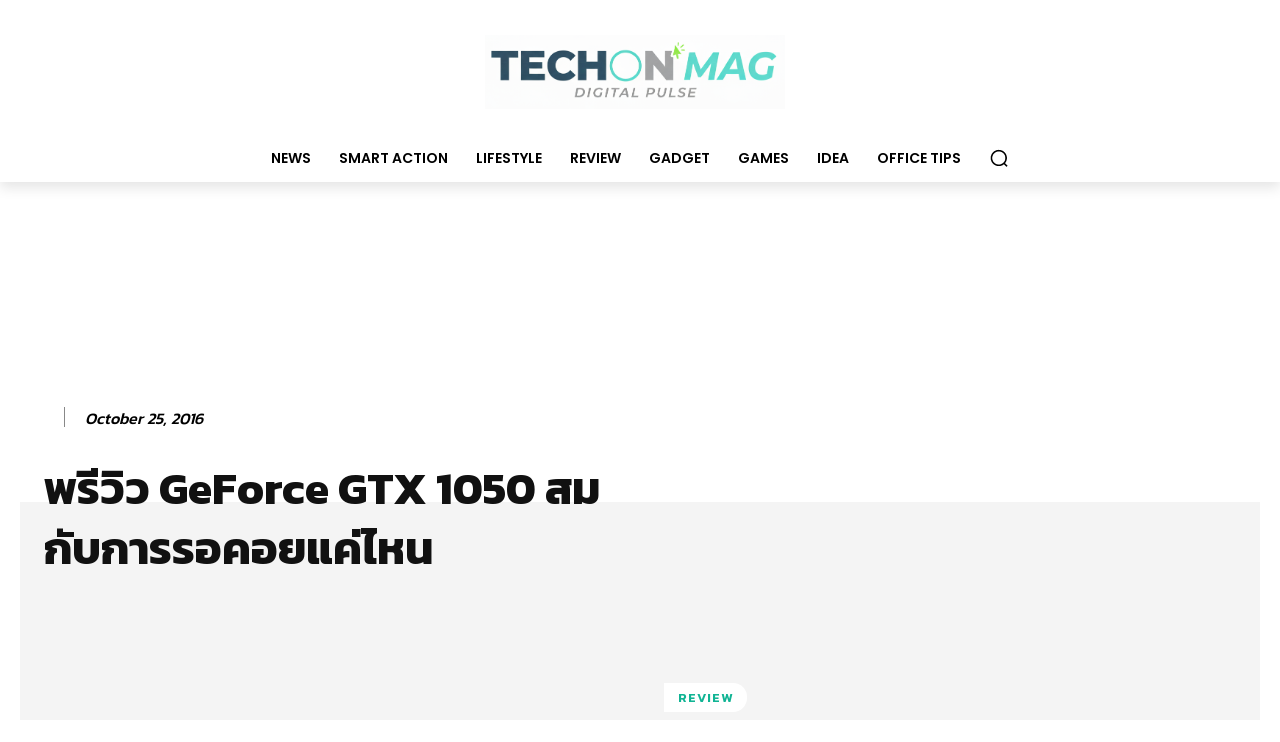

--- FILE ---
content_type: text/html; charset=utf-8
request_url: https://www.google.com/recaptcha/api2/anchor?ar=1&k=6LcUBBMTAAAAAKe8UFFC93mtKrifK2MTNlaLcpcn&co=aHR0cHM6Ly90ZWNob25tYWcuY29tOjQ0Mw..&hl=en&v=PoyoqOPhxBO7pBk68S4YbpHZ&size=normal&anchor-ms=20000&execute-ms=30000&cb=17yobzyeoyx8
body_size: 49547
content:
<!DOCTYPE HTML><html dir="ltr" lang="en"><head><meta http-equiv="Content-Type" content="text/html; charset=UTF-8">
<meta http-equiv="X-UA-Compatible" content="IE=edge">
<title>reCAPTCHA</title>
<style type="text/css">
/* cyrillic-ext */
@font-face {
  font-family: 'Roboto';
  font-style: normal;
  font-weight: 400;
  font-stretch: 100%;
  src: url(//fonts.gstatic.com/s/roboto/v48/KFO7CnqEu92Fr1ME7kSn66aGLdTylUAMa3GUBHMdazTgWw.woff2) format('woff2');
  unicode-range: U+0460-052F, U+1C80-1C8A, U+20B4, U+2DE0-2DFF, U+A640-A69F, U+FE2E-FE2F;
}
/* cyrillic */
@font-face {
  font-family: 'Roboto';
  font-style: normal;
  font-weight: 400;
  font-stretch: 100%;
  src: url(//fonts.gstatic.com/s/roboto/v48/KFO7CnqEu92Fr1ME7kSn66aGLdTylUAMa3iUBHMdazTgWw.woff2) format('woff2');
  unicode-range: U+0301, U+0400-045F, U+0490-0491, U+04B0-04B1, U+2116;
}
/* greek-ext */
@font-face {
  font-family: 'Roboto';
  font-style: normal;
  font-weight: 400;
  font-stretch: 100%;
  src: url(//fonts.gstatic.com/s/roboto/v48/KFO7CnqEu92Fr1ME7kSn66aGLdTylUAMa3CUBHMdazTgWw.woff2) format('woff2');
  unicode-range: U+1F00-1FFF;
}
/* greek */
@font-face {
  font-family: 'Roboto';
  font-style: normal;
  font-weight: 400;
  font-stretch: 100%;
  src: url(//fonts.gstatic.com/s/roboto/v48/KFO7CnqEu92Fr1ME7kSn66aGLdTylUAMa3-UBHMdazTgWw.woff2) format('woff2');
  unicode-range: U+0370-0377, U+037A-037F, U+0384-038A, U+038C, U+038E-03A1, U+03A3-03FF;
}
/* math */
@font-face {
  font-family: 'Roboto';
  font-style: normal;
  font-weight: 400;
  font-stretch: 100%;
  src: url(//fonts.gstatic.com/s/roboto/v48/KFO7CnqEu92Fr1ME7kSn66aGLdTylUAMawCUBHMdazTgWw.woff2) format('woff2');
  unicode-range: U+0302-0303, U+0305, U+0307-0308, U+0310, U+0312, U+0315, U+031A, U+0326-0327, U+032C, U+032F-0330, U+0332-0333, U+0338, U+033A, U+0346, U+034D, U+0391-03A1, U+03A3-03A9, U+03B1-03C9, U+03D1, U+03D5-03D6, U+03F0-03F1, U+03F4-03F5, U+2016-2017, U+2034-2038, U+203C, U+2040, U+2043, U+2047, U+2050, U+2057, U+205F, U+2070-2071, U+2074-208E, U+2090-209C, U+20D0-20DC, U+20E1, U+20E5-20EF, U+2100-2112, U+2114-2115, U+2117-2121, U+2123-214F, U+2190, U+2192, U+2194-21AE, U+21B0-21E5, U+21F1-21F2, U+21F4-2211, U+2213-2214, U+2216-22FF, U+2308-230B, U+2310, U+2319, U+231C-2321, U+2336-237A, U+237C, U+2395, U+239B-23B7, U+23D0, U+23DC-23E1, U+2474-2475, U+25AF, U+25B3, U+25B7, U+25BD, U+25C1, U+25CA, U+25CC, U+25FB, U+266D-266F, U+27C0-27FF, U+2900-2AFF, U+2B0E-2B11, U+2B30-2B4C, U+2BFE, U+3030, U+FF5B, U+FF5D, U+1D400-1D7FF, U+1EE00-1EEFF;
}
/* symbols */
@font-face {
  font-family: 'Roboto';
  font-style: normal;
  font-weight: 400;
  font-stretch: 100%;
  src: url(//fonts.gstatic.com/s/roboto/v48/KFO7CnqEu92Fr1ME7kSn66aGLdTylUAMaxKUBHMdazTgWw.woff2) format('woff2');
  unicode-range: U+0001-000C, U+000E-001F, U+007F-009F, U+20DD-20E0, U+20E2-20E4, U+2150-218F, U+2190, U+2192, U+2194-2199, U+21AF, U+21E6-21F0, U+21F3, U+2218-2219, U+2299, U+22C4-22C6, U+2300-243F, U+2440-244A, U+2460-24FF, U+25A0-27BF, U+2800-28FF, U+2921-2922, U+2981, U+29BF, U+29EB, U+2B00-2BFF, U+4DC0-4DFF, U+FFF9-FFFB, U+10140-1018E, U+10190-1019C, U+101A0, U+101D0-101FD, U+102E0-102FB, U+10E60-10E7E, U+1D2C0-1D2D3, U+1D2E0-1D37F, U+1F000-1F0FF, U+1F100-1F1AD, U+1F1E6-1F1FF, U+1F30D-1F30F, U+1F315, U+1F31C, U+1F31E, U+1F320-1F32C, U+1F336, U+1F378, U+1F37D, U+1F382, U+1F393-1F39F, U+1F3A7-1F3A8, U+1F3AC-1F3AF, U+1F3C2, U+1F3C4-1F3C6, U+1F3CA-1F3CE, U+1F3D4-1F3E0, U+1F3ED, U+1F3F1-1F3F3, U+1F3F5-1F3F7, U+1F408, U+1F415, U+1F41F, U+1F426, U+1F43F, U+1F441-1F442, U+1F444, U+1F446-1F449, U+1F44C-1F44E, U+1F453, U+1F46A, U+1F47D, U+1F4A3, U+1F4B0, U+1F4B3, U+1F4B9, U+1F4BB, U+1F4BF, U+1F4C8-1F4CB, U+1F4D6, U+1F4DA, U+1F4DF, U+1F4E3-1F4E6, U+1F4EA-1F4ED, U+1F4F7, U+1F4F9-1F4FB, U+1F4FD-1F4FE, U+1F503, U+1F507-1F50B, U+1F50D, U+1F512-1F513, U+1F53E-1F54A, U+1F54F-1F5FA, U+1F610, U+1F650-1F67F, U+1F687, U+1F68D, U+1F691, U+1F694, U+1F698, U+1F6AD, U+1F6B2, U+1F6B9-1F6BA, U+1F6BC, U+1F6C6-1F6CF, U+1F6D3-1F6D7, U+1F6E0-1F6EA, U+1F6F0-1F6F3, U+1F6F7-1F6FC, U+1F700-1F7FF, U+1F800-1F80B, U+1F810-1F847, U+1F850-1F859, U+1F860-1F887, U+1F890-1F8AD, U+1F8B0-1F8BB, U+1F8C0-1F8C1, U+1F900-1F90B, U+1F93B, U+1F946, U+1F984, U+1F996, U+1F9E9, U+1FA00-1FA6F, U+1FA70-1FA7C, U+1FA80-1FA89, U+1FA8F-1FAC6, U+1FACE-1FADC, U+1FADF-1FAE9, U+1FAF0-1FAF8, U+1FB00-1FBFF;
}
/* vietnamese */
@font-face {
  font-family: 'Roboto';
  font-style: normal;
  font-weight: 400;
  font-stretch: 100%;
  src: url(//fonts.gstatic.com/s/roboto/v48/KFO7CnqEu92Fr1ME7kSn66aGLdTylUAMa3OUBHMdazTgWw.woff2) format('woff2');
  unicode-range: U+0102-0103, U+0110-0111, U+0128-0129, U+0168-0169, U+01A0-01A1, U+01AF-01B0, U+0300-0301, U+0303-0304, U+0308-0309, U+0323, U+0329, U+1EA0-1EF9, U+20AB;
}
/* latin-ext */
@font-face {
  font-family: 'Roboto';
  font-style: normal;
  font-weight: 400;
  font-stretch: 100%;
  src: url(//fonts.gstatic.com/s/roboto/v48/KFO7CnqEu92Fr1ME7kSn66aGLdTylUAMa3KUBHMdazTgWw.woff2) format('woff2');
  unicode-range: U+0100-02BA, U+02BD-02C5, U+02C7-02CC, U+02CE-02D7, U+02DD-02FF, U+0304, U+0308, U+0329, U+1D00-1DBF, U+1E00-1E9F, U+1EF2-1EFF, U+2020, U+20A0-20AB, U+20AD-20C0, U+2113, U+2C60-2C7F, U+A720-A7FF;
}
/* latin */
@font-face {
  font-family: 'Roboto';
  font-style: normal;
  font-weight: 400;
  font-stretch: 100%;
  src: url(//fonts.gstatic.com/s/roboto/v48/KFO7CnqEu92Fr1ME7kSn66aGLdTylUAMa3yUBHMdazQ.woff2) format('woff2');
  unicode-range: U+0000-00FF, U+0131, U+0152-0153, U+02BB-02BC, U+02C6, U+02DA, U+02DC, U+0304, U+0308, U+0329, U+2000-206F, U+20AC, U+2122, U+2191, U+2193, U+2212, U+2215, U+FEFF, U+FFFD;
}
/* cyrillic-ext */
@font-face {
  font-family: 'Roboto';
  font-style: normal;
  font-weight: 500;
  font-stretch: 100%;
  src: url(//fonts.gstatic.com/s/roboto/v48/KFO7CnqEu92Fr1ME7kSn66aGLdTylUAMa3GUBHMdazTgWw.woff2) format('woff2');
  unicode-range: U+0460-052F, U+1C80-1C8A, U+20B4, U+2DE0-2DFF, U+A640-A69F, U+FE2E-FE2F;
}
/* cyrillic */
@font-face {
  font-family: 'Roboto';
  font-style: normal;
  font-weight: 500;
  font-stretch: 100%;
  src: url(//fonts.gstatic.com/s/roboto/v48/KFO7CnqEu92Fr1ME7kSn66aGLdTylUAMa3iUBHMdazTgWw.woff2) format('woff2');
  unicode-range: U+0301, U+0400-045F, U+0490-0491, U+04B0-04B1, U+2116;
}
/* greek-ext */
@font-face {
  font-family: 'Roboto';
  font-style: normal;
  font-weight: 500;
  font-stretch: 100%;
  src: url(//fonts.gstatic.com/s/roboto/v48/KFO7CnqEu92Fr1ME7kSn66aGLdTylUAMa3CUBHMdazTgWw.woff2) format('woff2');
  unicode-range: U+1F00-1FFF;
}
/* greek */
@font-face {
  font-family: 'Roboto';
  font-style: normal;
  font-weight: 500;
  font-stretch: 100%;
  src: url(//fonts.gstatic.com/s/roboto/v48/KFO7CnqEu92Fr1ME7kSn66aGLdTylUAMa3-UBHMdazTgWw.woff2) format('woff2');
  unicode-range: U+0370-0377, U+037A-037F, U+0384-038A, U+038C, U+038E-03A1, U+03A3-03FF;
}
/* math */
@font-face {
  font-family: 'Roboto';
  font-style: normal;
  font-weight: 500;
  font-stretch: 100%;
  src: url(//fonts.gstatic.com/s/roboto/v48/KFO7CnqEu92Fr1ME7kSn66aGLdTylUAMawCUBHMdazTgWw.woff2) format('woff2');
  unicode-range: U+0302-0303, U+0305, U+0307-0308, U+0310, U+0312, U+0315, U+031A, U+0326-0327, U+032C, U+032F-0330, U+0332-0333, U+0338, U+033A, U+0346, U+034D, U+0391-03A1, U+03A3-03A9, U+03B1-03C9, U+03D1, U+03D5-03D6, U+03F0-03F1, U+03F4-03F5, U+2016-2017, U+2034-2038, U+203C, U+2040, U+2043, U+2047, U+2050, U+2057, U+205F, U+2070-2071, U+2074-208E, U+2090-209C, U+20D0-20DC, U+20E1, U+20E5-20EF, U+2100-2112, U+2114-2115, U+2117-2121, U+2123-214F, U+2190, U+2192, U+2194-21AE, U+21B0-21E5, U+21F1-21F2, U+21F4-2211, U+2213-2214, U+2216-22FF, U+2308-230B, U+2310, U+2319, U+231C-2321, U+2336-237A, U+237C, U+2395, U+239B-23B7, U+23D0, U+23DC-23E1, U+2474-2475, U+25AF, U+25B3, U+25B7, U+25BD, U+25C1, U+25CA, U+25CC, U+25FB, U+266D-266F, U+27C0-27FF, U+2900-2AFF, U+2B0E-2B11, U+2B30-2B4C, U+2BFE, U+3030, U+FF5B, U+FF5D, U+1D400-1D7FF, U+1EE00-1EEFF;
}
/* symbols */
@font-face {
  font-family: 'Roboto';
  font-style: normal;
  font-weight: 500;
  font-stretch: 100%;
  src: url(//fonts.gstatic.com/s/roboto/v48/KFO7CnqEu92Fr1ME7kSn66aGLdTylUAMaxKUBHMdazTgWw.woff2) format('woff2');
  unicode-range: U+0001-000C, U+000E-001F, U+007F-009F, U+20DD-20E0, U+20E2-20E4, U+2150-218F, U+2190, U+2192, U+2194-2199, U+21AF, U+21E6-21F0, U+21F3, U+2218-2219, U+2299, U+22C4-22C6, U+2300-243F, U+2440-244A, U+2460-24FF, U+25A0-27BF, U+2800-28FF, U+2921-2922, U+2981, U+29BF, U+29EB, U+2B00-2BFF, U+4DC0-4DFF, U+FFF9-FFFB, U+10140-1018E, U+10190-1019C, U+101A0, U+101D0-101FD, U+102E0-102FB, U+10E60-10E7E, U+1D2C0-1D2D3, U+1D2E0-1D37F, U+1F000-1F0FF, U+1F100-1F1AD, U+1F1E6-1F1FF, U+1F30D-1F30F, U+1F315, U+1F31C, U+1F31E, U+1F320-1F32C, U+1F336, U+1F378, U+1F37D, U+1F382, U+1F393-1F39F, U+1F3A7-1F3A8, U+1F3AC-1F3AF, U+1F3C2, U+1F3C4-1F3C6, U+1F3CA-1F3CE, U+1F3D4-1F3E0, U+1F3ED, U+1F3F1-1F3F3, U+1F3F5-1F3F7, U+1F408, U+1F415, U+1F41F, U+1F426, U+1F43F, U+1F441-1F442, U+1F444, U+1F446-1F449, U+1F44C-1F44E, U+1F453, U+1F46A, U+1F47D, U+1F4A3, U+1F4B0, U+1F4B3, U+1F4B9, U+1F4BB, U+1F4BF, U+1F4C8-1F4CB, U+1F4D6, U+1F4DA, U+1F4DF, U+1F4E3-1F4E6, U+1F4EA-1F4ED, U+1F4F7, U+1F4F9-1F4FB, U+1F4FD-1F4FE, U+1F503, U+1F507-1F50B, U+1F50D, U+1F512-1F513, U+1F53E-1F54A, U+1F54F-1F5FA, U+1F610, U+1F650-1F67F, U+1F687, U+1F68D, U+1F691, U+1F694, U+1F698, U+1F6AD, U+1F6B2, U+1F6B9-1F6BA, U+1F6BC, U+1F6C6-1F6CF, U+1F6D3-1F6D7, U+1F6E0-1F6EA, U+1F6F0-1F6F3, U+1F6F7-1F6FC, U+1F700-1F7FF, U+1F800-1F80B, U+1F810-1F847, U+1F850-1F859, U+1F860-1F887, U+1F890-1F8AD, U+1F8B0-1F8BB, U+1F8C0-1F8C1, U+1F900-1F90B, U+1F93B, U+1F946, U+1F984, U+1F996, U+1F9E9, U+1FA00-1FA6F, U+1FA70-1FA7C, U+1FA80-1FA89, U+1FA8F-1FAC6, U+1FACE-1FADC, U+1FADF-1FAE9, U+1FAF0-1FAF8, U+1FB00-1FBFF;
}
/* vietnamese */
@font-face {
  font-family: 'Roboto';
  font-style: normal;
  font-weight: 500;
  font-stretch: 100%;
  src: url(//fonts.gstatic.com/s/roboto/v48/KFO7CnqEu92Fr1ME7kSn66aGLdTylUAMa3OUBHMdazTgWw.woff2) format('woff2');
  unicode-range: U+0102-0103, U+0110-0111, U+0128-0129, U+0168-0169, U+01A0-01A1, U+01AF-01B0, U+0300-0301, U+0303-0304, U+0308-0309, U+0323, U+0329, U+1EA0-1EF9, U+20AB;
}
/* latin-ext */
@font-face {
  font-family: 'Roboto';
  font-style: normal;
  font-weight: 500;
  font-stretch: 100%;
  src: url(//fonts.gstatic.com/s/roboto/v48/KFO7CnqEu92Fr1ME7kSn66aGLdTylUAMa3KUBHMdazTgWw.woff2) format('woff2');
  unicode-range: U+0100-02BA, U+02BD-02C5, U+02C7-02CC, U+02CE-02D7, U+02DD-02FF, U+0304, U+0308, U+0329, U+1D00-1DBF, U+1E00-1E9F, U+1EF2-1EFF, U+2020, U+20A0-20AB, U+20AD-20C0, U+2113, U+2C60-2C7F, U+A720-A7FF;
}
/* latin */
@font-face {
  font-family: 'Roboto';
  font-style: normal;
  font-weight: 500;
  font-stretch: 100%;
  src: url(//fonts.gstatic.com/s/roboto/v48/KFO7CnqEu92Fr1ME7kSn66aGLdTylUAMa3yUBHMdazQ.woff2) format('woff2');
  unicode-range: U+0000-00FF, U+0131, U+0152-0153, U+02BB-02BC, U+02C6, U+02DA, U+02DC, U+0304, U+0308, U+0329, U+2000-206F, U+20AC, U+2122, U+2191, U+2193, U+2212, U+2215, U+FEFF, U+FFFD;
}
/* cyrillic-ext */
@font-face {
  font-family: 'Roboto';
  font-style: normal;
  font-weight: 900;
  font-stretch: 100%;
  src: url(//fonts.gstatic.com/s/roboto/v48/KFO7CnqEu92Fr1ME7kSn66aGLdTylUAMa3GUBHMdazTgWw.woff2) format('woff2');
  unicode-range: U+0460-052F, U+1C80-1C8A, U+20B4, U+2DE0-2DFF, U+A640-A69F, U+FE2E-FE2F;
}
/* cyrillic */
@font-face {
  font-family: 'Roboto';
  font-style: normal;
  font-weight: 900;
  font-stretch: 100%;
  src: url(//fonts.gstatic.com/s/roboto/v48/KFO7CnqEu92Fr1ME7kSn66aGLdTylUAMa3iUBHMdazTgWw.woff2) format('woff2');
  unicode-range: U+0301, U+0400-045F, U+0490-0491, U+04B0-04B1, U+2116;
}
/* greek-ext */
@font-face {
  font-family: 'Roboto';
  font-style: normal;
  font-weight: 900;
  font-stretch: 100%;
  src: url(//fonts.gstatic.com/s/roboto/v48/KFO7CnqEu92Fr1ME7kSn66aGLdTylUAMa3CUBHMdazTgWw.woff2) format('woff2');
  unicode-range: U+1F00-1FFF;
}
/* greek */
@font-face {
  font-family: 'Roboto';
  font-style: normal;
  font-weight: 900;
  font-stretch: 100%;
  src: url(//fonts.gstatic.com/s/roboto/v48/KFO7CnqEu92Fr1ME7kSn66aGLdTylUAMa3-UBHMdazTgWw.woff2) format('woff2');
  unicode-range: U+0370-0377, U+037A-037F, U+0384-038A, U+038C, U+038E-03A1, U+03A3-03FF;
}
/* math */
@font-face {
  font-family: 'Roboto';
  font-style: normal;
  font-weight: 900;
  font-stretch: 100%;
  src: url(//fonts.gstatic.com/s/roboto/v48/KFO7CnqEu92Fr1ME7kSn66aGLdTylUAMawCUBHMdazTgWw.woff2) format('woff2');
  unicode-range: U+0302-0303, U+0305, U+0307-0308, U+0310, U+0312, U+0315, U+031A, U+0326-0327, U+032C, U+032F-0330, U+0332-0333, U+0338, U+033A, U+0346, U+034D, U+0391-03A1, U+03A3-03A9, U+03B1-03C9, U+03D1, U+03D5-03D6, U+03F0-03F1, U+03F4-03F5, U+2016-2017, U+2034-2038, U+203C, U+2040, U+2043, U+2047, U+2050, U+2057, U+205F, U+2070-2071, U+2074-208E, U+2090-209C, U+20D0-20DC, U+20E1, U+20E5-20EF, U+2100-2112, U+2114-2115, U+2117-2121, U+2123-214F, U+2190, U+2192, U+2194-21AE, U+21B0-21E5, U+21F1-21F2, U+21F4-2211, U+2213-2214, U+2216-22FF, U+2308-230B, U+2310, U+2319, U+231C-2321, U+2336-237A, U+237C, U+2395, U+239B-23B7, U+23D0, U+23DC-23E1, U+2474-2475, U+25AF, U+25B3, U+25B7, U+25BD, U+25C1, U+25CA, U+25CC, U+25FB, U+266D-266F, U+27C0-27FF, U+2900-2AFF, U+2B0E-2B11, U+2B30-2B4C, U+2BFE, U+3030, U+FF5B, U+FF5D, U+1D400-1D7FF, U+1EE00-1EEFF;
}
/* symbols */
@font-face {
  font-family: 'Roboto';
  font-style: normal;
  font-weight: 900;
  font-stretch: 100%;
  src: url(//fonts.gstatic.com/s/roboto/v48/KFO7CnqEu92Fr1ME7kSn66aGLdTylUAMaxKUBHMdazTgWw.woff2) format('woff2');
  unicode-range: U+0001-000C, U+000E-001F, U+007F-009F, U+20DD-20E0, U+20E2-20E4, U+2150-218F, U+2190, U+2192, U+2194-2199, U+21AF, U+21E6-21F0, U+21F3, U+2218-2219, U+2299, U+22C4-22C6, U+2300-243F, U+2440-244A, U+2460-24FF, U+25A0-27BF, U+2800-28FF, U+2921-2922, U+2981, U+29BF, U+29EB, U+2B00-2BFF, U+4DC0-4DFF, U+FFF9-FFFB, U+10140-1018E, U+10190-1019C, U+101A0, U+101D0-101FD, U+102E0-102FB, U+10E60-10E7E, U+1D2C0-1D2D3, U+1D2E0-1D37F, U+1F000-1F0FF, U+1F100-1F1AD, U+1F1E6-1F1FF, U+1F30D-1F30F, U+1F315, U+1F31C, U+1F31E, U+1F320-1F32C, U+1F336, U+1F378, U+1F37D, U+1F382, U+1F393-1F39F, U+1F3A7-1F3A8, U+1F3AC-1F3AF, U+1F3C2, U+1F3C4-1F3C6, U+1F3CA-1F3CE, U+1F3D4-1F3E0, U+1F3ED, U+1F3F1-1F3F3, U+1F3F5-1F3F7, U+1F408, U+1F415, U+1F41F, U+1F426, U+1F43F, U+1F441-1F442, U+1F444, U+1F446-1F449, U+1F44C-1F44E, U+1F453, U+1F46A, U+1F47D, U+1F4A3, U+1F4B0, U+1F4B3, U+1F4B9, U+1F4BB, U+1F4BF, U+1F4C8-1F4CB, U+1F4D6, U+1F4DA, U+1F4DF, U+1F4E3-1F4E6, U+1F4EA-1F4ED, U+1F4F7, U+1F4F9-1F4FB, U+1F4FD-1F4FE, U+1F503, U+1F507-1F50B, U+1F50D, U+1F512-1F513, U+1F53E-1F54A, U+1F54F-1F5FA, U+1F610, U+1F650-1F67F, U+1F687, U+1F68D, U+1F691, U+1F694, U+1F698, U+1F6AD, U+1F6B2, U+1F6B9-1F6BA, U+1F6BC, U+1F6C6-1F6CF, U+1F6D3-1F6D7, U+1F6E0-1F6EA, U+1F6F0-1F6F3, U+1F6F7-1F6FC, U+1F700-1F7FF, U+1F800-1F80B, U+1F810-1F847, U+1F850-1F859, U+1F860-1F887, U+1F890-1F8AD, U+1F8B0-1F8BB, U+1F8C0-1F8C1, U+1F900-1F90B, U+1F93B, U+1F946, U+1F984, U+1F996, U+1F9E9, U+1FA00-1FA6F, U+1FA70-1FA7C, U+1FA80-1FA89, U+1FA8F-1FAC6, U+1FACE-1FADC, U+1FADF-1FAE9, U+1FAF0-1FAF8, U+1FB00-1FBFF;
}
/* vietnamese */
@font-face {
  font-family: 'Roboto';
  font-style: normal;
  font-weight: 900;
  font-stretch: 100%;
  src: url(//fonts.gstatic.com/s/roboto/v48/KFO7CnqEu92Fr1ME7kSn66aGLdTylUAMa3OUBHMdazTgWw.woff2) format('woff2');
  unicode-range: U+0102-0103, U+0110-0111, U+0128-0129, U+0168-0169, U+01A0-01A1, U+01AF-01B0, U+0300-0301, U+0303-0304, U+0308-0309, U+0323, U+0329, U+1EA0-1EF9, U+20AB;
}
/* latin-ext */
@font-face {
  font-family: 'Roboto';
  font-style: normal;
  font-weight: 900;
  font-stretch: 100%;
  src: url(//fonts.gstatic.com/s/roboto/v48/KFO7CnqEu92Fr1ME7kSn66aGLdTylUAMa3KUBHMdazTgWw.woff2) format('woff2');
  unicode-range: U+0100-02BA, U+02BD-02C5, U+02C7-02CC, U+02CE-02D7, U+02DD-02FF, U+0304, U+0308, U+0329, U+1D00-1DBF, U+1E00-1E9F, U+1EF2-1EFF, U+2020, U+20A0-20AB, U+20AD-20C0, U+2113, U+2C60-2C7F, U+A720-A7FF;
}
/* latin */
@font-face {
  font-family: 'Roboto';
  font-style: normal;
  font-weight: 900;
  font-stretch: 100%;
  src: url(//fonts.gstatic.com/s/roboto/v48/KFO7CnqEu92Fr1ME7kSn66aGLdTylUAMa3yUBHMdazQ.woff2) format('woff2');
  unicode-range: U+0000-00FF, U+0131, U+0152-0153, U+02BB-02BC, U+02C6, U+02DA, U+02DC, U+0304, U+0308, U+0329, U+2000-206F, U+20AC, U+2122, U+2191, U+2193, U+2212, U+2215, U+FEFF, U+FFFD;
}

</style>
<link rel="stylesheet" type="text/css" href="https://www.gstatic.com/recaptcha/releases/PoyoqOPhxBO7pBk68S4YbpHZ/styles__ltr.css">
<script nonce="DNr0ltBIJ9cbB2LI0B3_TA" type="text/javascript">window['__recaptcha_api'] = 'https://www.google.com/recaptcha/api2/';</script>
<script type="text/javascript" src="https://www.gstatic.com/recaptcha/releases/PoyoqOPhxBO7pBk68S4YbpHZ/recaptcha__en.js" nonce="DNr0ltBIJ9cbB2LI0B3_TA">
      
    </script></head>
<body><div id="rc-anchor-alert" class="rc-anchor-alert"></div>
<input type="hidden" id="recaptcha-token" value="[base64]">
<script type="text/javascript" nonce="DNr0ltBIJ9cbB2LI0B3_TA">
      recaptcha.anchor.Main.init("[\x22ainput\x22,[\x22bgdata\x22,\x22\x22,\[base64]/[base64]/[base64]/ZyhXLGgpOnEoW04sMjEsbF0sVywwKSxoKSxmYWxzZSxmYWxzZSl9Y2F0Y2goayl7RygzNTgsVyk/[base64]/[base64]/[base64]/[base64]/[base64]/[base64]/[base64]/bmV3IEJbT10oRFswXSk6dz09Mj9uZXcgQltPXShEWzBdLERbMV0pOnc9PTM/bmV3IEJbT10oRFswXSxEWzFdLERbMl0pOnc9PTQ/[base64]/[base64]/[base64]/[base64]/[base64]\\u003d\x22,\[base64]\x22,\x22wq3Cg8KHH29cehnCqcKTwrZTw5TCjsOYdMOoVsK0w4TCqSpZO3/[base64]/CkXI5DMOqT3DDslLCn8KKwo3ClsK8d3YzwonDscK8wow3w5otw7nDmTzCpsKsw7lnw5Vtw5BqwoZ+GcKfCUTDg8OGwrLDtsO/KsKdw7DDnFUSfMOdSW/Dr05mR8KJAMOnw6ZUYUhLwocPwoTCj8OqTVXDrMKSE8OGHMOIw5bCgzJ/ZMKlwqpiLnPCtDfCqDDDrcKVwoluGm7Ci8KawqzDvhdfYsOSw5XDqsKFSFbDm8ORwr4FIHF1w5g8w7HDicOaI8OWw5zCr8K5w4MWw79FwqUAw4DDl8K3RcOAVkTCm8KUflQtO3DCoChJVznCpMKHcsOpwqw9w5Frw5xXw6fCtcKdwplkw6/CqMKYw4J4w6HDvcOOwpstHsOPNcOtQ8OzCnZ7GwTChsOQLcKkw4fDk8Kbw7XCoEYkwpPCu14RKFHChl3DhF7CssOJRB7CsMK/CQEUw6nCjsKiwpJ/[base64]/DqMO+TsO+woQ9DcK3PWDCusOQw4PChUXCuyhVw5nCmcOOw78ccU1mEMKAPRnCtw/ChFUlwpPDk8Onw53DlxjDtx91OBVqbMKRwrsuJMOfw617wrZNOcKJwqvDlsO/[base64]/DpwlHw4TClMKGwrhgwpLDuQBYwpPDhsKFw5VJwqUOJMK/JcOkw5fDkmhwSwVCwpPDgMKjwoXCihfDkm/DlRLDq2XCmx7Dq0YFwpJcUyzCtcKww7TCvMKWwq1UThjCu8Kiw73DgxZPLsKEw6jCvj0awrxWFwkHwqgIDUTDoXsVw5oCNmJjw5PCsQc3wrkbJcKHQyzDlVXCp8O/w5TDusKvLMK7wr4/wr/[base64]/wq3DhAzDnsODw7pMwrV7wpLDjsKIw67Crih9w59gwpVIw7nCoh/Cg3tKQFh2F8KMwoEWQcOgw7nDiW3DqcOnw59IZcOGWEzCuMKkLj4zUiNywqY+wrlZb17DicO0YmvDmsK5KVQEwpZoFsOKw4rDlS3CuQ/DihvDpcKzw5rCkMOHfsODfXPDkCt8w6NGN8Olwqd1wrE9MsOHWizDq8K7P8Oaw6XDt8O9bV0ZVcKkwqLCnzBpwonCixzCtMOMGMKBDRHCm0bDsyLCicK/[base64]/DjMKuRsOnw68EFsOtw7nCtmgQwpHCqMOSVcKMwrvCkzDDp3x0wrEhw7EfwrNJwqY2w4dccMK0VsKzw7PDicO3AMKAHQfDqiIZdsO3wqfDmMOvw55Hb8O4M8OpwoTDn8OvSEdVwpbCk3/Do8OzCcOAwrDCjSnCmgpzSsODHQ5AFcO8w5NxwqIEwrDCu8OAIAhSw4zCvgXDjcKRSSNdw5XCvhjCjcO1woHDmXfCryMXAGXDhSwfLMK/wo3CnDvDkcOIJjnCqhdFDVp+fcKEeE/CkcOXwqk5wqgIw6h2BMKMwobDhcOFwozDj2jCrW4UJMKwGsOMCH/CkcOeZhwoZsORZGJ3Mw/[base64]/Do8OiwoPCkHckWMOTHcKnbsOBWE42OcKqKMKowpQjw4LCoxNbNEDDlANlLsOKDSB3MS17B2tYWA/CtRPClVrDsiovwoAmw5ZaRMKsAnQyOcK/w6vDlMOcw5DCt0p5w7QcSsKUecOMfWXCjkx5w5BTLHDDmA3Cn8Oow5LDl1N7YQ3DhCtbVMO7woh1CRhNUVhuRlVIPm/CpHTCkMK1VjLDlj/DtxrCo1zDvxHDgzzChR/DtcOVIMKWMmPDssKbY0gOEAFvaT3CmGsQSRdmX8Kgw5bDvcOhR8OJfsOoFcKLPRxXZ31Vw7rCn8OyFFxmw57Dm3vCosOGw7/Ds1zCmGwww5dLwpZ7M8OrwrbDk3g1wqTDnHzCusKuecOpw7gPCcKuSA5GCMOkw4Zvwq/DmT3Ds8Ojw7bClsKRwoonw6fCkQvCrcKiOsO2w4LDksOVw4fCtVfCjABFSXHCpzNyw6YPw4/CtjPDnsKkw6XDojoxFMKBw47ClcKLAMOjwoISw7/Ds8Olw5zDocO2worCrcOgGhkvRwcNw58xLcO4BMOJWRZyVD0Ww7bDgcOSwp9Tw6nDtxcjwr0bwr/[base64]/Di3nDm2Q5N8O1w5F8a8KxFQPDgwHDuDoSw69cEk7Cl8KnwrNpwq7ClB7CiXxbaF53MMOXBhk+w7c4PsKcw6s/[base64]/wrZjw6sYYsOdL8KnwrvCscOLw45lCX3Dl8OYw6fCi0HDt8Ksw6bCssOpwpd8U8OITcKHS8O7GMKPwpwxKsO4KwZSw7TDlAwtw6tvw5HDtxrDqMOlXMO8GBTDtsKjw6zDkQVywrU/ZTx+wpFFXMOlYcOIw7Z3CThSwrteJzjCq0VyTMOADCMsSsOiw4fCvA8WUsKFesOabsOoKmTDmn/DmsKHwpvCrcKPw7LDpMORWsOcwrgfUcO6w4B8wp/DlC0Nwo01w4LDpTXCsXgFEcKXEsOwQHp0woUMO8KdTcO8Kjd9IivDhgzDiFPCrhrDvMOsNcO7wpPDvlAmwow/WsKxNhTDsMKRw7YDbn9kwqEqw6gYM8OswpcJcU3DqWZlwolNw7pnZ0c5wrrDg8OUQizCrjfCmcORYMKnN8OWJxBuLcKAw6bCoMO0wqV0fsODw4RTSB8lUB3DjsKzwpBtwoIfEsKSwrcDM2tJBjHDgAhtwqjCsMKDw4PCqUxzw5sSSjjCmcOcJXRSwp/CvcKCSwQLNSbDm8Oow50Ow4XDm8K3FFcwwrRpdsOldsK6YArCtAgdwqYEw77DvMK/JMOlRBkLwqjCqWZowqDDh8O7wonCgDkrfz7Cv8KOw4tqDm8VN8KhGVxew5pLwpIFeXjDjMOGK8KjwohywrJawpd/[base64]/wp7DgwJ8wovDhsK2wrIRwonDisKGwqnCq8K3azAJwr3Cn3/Du1M8wq7CiMKYwo4UI8K7w4oWDcKGwqtGHsOawrjDr8KGb8OlPcKEw7/CnEjDi8Kfw7UlScOiNMO1XsOhw6/Cr8O5ScOvVSTDixYGw55zw5LDqMKmO8OLOMOBZMOUVVM8WAHClTvCgcKXJRFGw5EDw7LDp2l3GSLCvgF2UsOJAcOQw5HCoMOtwqXCqizCrWXDlGlcw6zChAXCrMO6wqDDnCXDt8Omwp9Ew6csw4Zfw5lpBAvDokTDnnVhwoLCpyBtWMOKwp1nw418NsK0wr/CmcOqP8OuwoXDvDbDiSPCognChcKNLyh9woJ5X1Q4wpLDhE4eHjjCvcKEMMKIOm/CpsOgVcK3cMKXVH3DngfCocObRWMpRsO+NsKDwo/DnUrDkU9EwpDDpMOXZ8O/w7nCjXfCisOPw6nDhMOPPMOWwonDkAZzw4ZHAcKBwpTDj1VWQ0rCm1hjw5XDncK/cMORwo/DrcK2PcOnwqdpCsKyXsKmNcKdLEAGwoRpwolow5VcwrXDmDZSwpdOUEXCtVIkwovDlcOLCwo6b3kpbz3DlsKjwrzDvS1Gw4Q/DhJCHXllwqwiSHkzPEJXUFLChDZQw7TDqB3CnsK1w5DCgkFkPVA/wo/Dh3DDvsO0w7Fhw7NCw7rDssOUwp0kUD/CmMKiwoccwptnw7vCvMKYw4fDnVJKdA5zw7JfDi4/QXPDnMKxwrBTWGhJdhMhwrzCmWvDqWbDujfCqDrDjsKOQTErwpXDpAMHw4nClMOEUSrDhMOLU8KQwo1nYcKxw6pUPg3DgW/[base64]/CMOGJMOcwpUTL8KaWsOzw6LCsS1BwokNDHzDsRbDiMKww67DkXtZLzfDuMOFwostw5TDi8OEw7fDvFvCrRQpRnosGMOjwpReTsO6w7bCsMKoZMKjE8KFw6gBwrLDlBzChcKKbCUdX1XDqcO2VMKbwqLDucKDMC7DrRvDuE9dw6LCkcOSwoIIwrrCoEjDtH/DhTJGT18TDMKNSMOQbcOsw7c0wqwdECbDmUURw51RJ1XDusOjwrBKTsKBwotdTWZRw5h7w7AuUcOASDrDoWUSXMOIDg44ZsKGwpoSw4fDoMORUQjDtQDDgx7CkcOiOQnCrsKow6fDmF3DnsOwwpLDkwtUw5zCqsOTEzZkwrRjw6stA0/[base64]/CvsKTw4XCiCZKwoYybcO/wrFhw6hhw7jDt8OZOkXClUjCsyhYwpYrEMOJwrPDjMOlf8O5w7HCpsKBw5ZlJi/DgMKQwr7CmsO0Z3/DiFxfwojDjWkAw4zCkFbCvGUCdWN8RMOyPWN9Rm7DoWLCmcOUwoXCp8O3UkfCul/CnixhV3HCqsKPw6wEw48CwpJrwqkpZTrCiyXDi8OgaMKOIcKvaWM/w4LCn18xw6/CkkTCocOFFMOGYDrCjsODwoDDj8KNw5oHw4jCgsOUwprDqEp4w7JYHGzDgcK1w4LCqsKSWzAINQcxwrUrTsKLwpROC8KJwrrDo8OewpDDg8Kxw7lrw7fCvMOcw75sw7F4wq7CihImCcKib21uwqLCscOEwoEEw4xLw77DiwYie8O/PsOSO2MwLXwpPF0JADjChRrCoC/Ch8Oaw6QkwoPDjMKifHBBLiNnwo8rKcOgwq3DtcKnwrt2e8Kvw7kuYcOBwogrXMOGEWjCqcKAdTTClMO0L0o5McOrw4xwUiVkNTjCu8K6WGgkdD/Cg2Upw5zCjSV6wqvCiT7DvzlSw6fChMOgQDfCssOGTsK4w4JcZsOIwrlVw5Rrwo7CmcOVwqRxZy7DjMOKV0ZEwrPDrQ9QIcOlKCnDuXwsZGPDmsKNUlTCr8OKw456wofCm8KvLcOOUyXDpcOuLERyNlUYX8OIYlgHw48gAsOWw7jCkGBiKk/CiyzCiC8jTMKEwqlUe2AzMA7DlsKVw65Md8KqQ8OSTSJmw7AJwovCoTjChcKKw73DhMOEw5DDhQ1Cwq/[base64]/DocOZwqsXPMKsbsOUTg/Dj8KNw5LDmMKQwp3Chy9IJMK8w6HCrygHw5/[base64]/DqcOwCMKaGCDCmcKAOS8JTMOeKAXCgMK/bcODw6tAPEcVw6PCssKkwofDkFg4wpzCsMOIBsKRBsK5bTHDkn1yAiTDhWDCtQvDgSU1wrBtD8OCw59HCcKUY8KsJ8OfwrpVIDXDksKyw7V9ZcOxwoNYwpPCkhwowp3CuWhJcWQGBAzCicKcw4p8wr/DisOqw717w6LDq0Q3woYdQsK+QsOVZcKaw4/CmMKtIiHCpnE8wrcowq82wp0Zw7pTOcOvw5DCi34CO8O1C0zDoMKJJl/Dqlh6W3TDtSHDtX/DqsK4wqg6wqhwHhPDrSc4w7vCgMOcw4NzZcK4SRPDvhvDr8OPw4YSWMOcw7lWesOowrHCoMKMw6bDsMKVwqV6w4k0e8OawpVLwp/CoiJaMcKGw6nCmQZXwrXCo8KEJVRdw7x5w6bCmsKnwpYROsKcwrUcwpfCtcOyD8OaO8Kqw5Y1IkDCoMOQw7s5OVHDo1XCoTk8w6/CgGgewqTCs8OjaMKHIxsxwprDuMKLD3XDusOkAz3Dj1fDhG7DrwsEd8O9O8K/b8O1w4lrw7cywqDDq8KIwrfCoxbCgcOqw7w1w5rDnHnDu3FJEzc/HSbCvcOcwoQOKcKuwoITwoQUwp9BU8Kdw7LCgMOHXjRpAcONwo9Tw7DCjidYEsOlbFnCs8OBN8KiU8OQw7VPw65GAcO5G8KoTsO7w6/DjcK/w5LDnsOrIgfCrcOvwp0Qw6XDjlB+woJywrLDqC4AworDuDp4wpnDtcKuPwQqNMKEw4RObHjDg1fDksKHwpwhwrnCuEbCqMK/w4ANPS0SwoBBw4jCn8K3UcKMwrDCt8K6w4sSwoXCisO8wp9JC8KjwpFWw4vCkS5UIwsrwozDlFp/wq3ChsKhFsKUwpt+W8O8SsOMwqoKwpTDhMOqwoDDmz7DsFjDnRDDkFLCqMONCBDDqMKew5twfFLDhz/Dn3nDjTbCkF4uwozCg8KVG3YjwpZ+w7XDiMOKwpQmLcK4UsKGwpk5woBneMKhw6/CjcKpw79AdsKrQhrCvBLDisKZQHDCmTxYXMO0woEEw7TCl8KJODTClyIhMcK+KcKgLQ4Hw7shMMO3O8OGb8O5wr03wohwW8Obw6gWIRRawqJvQsKIwp5KwrVLw6TDtkBOXMKXwogMw7FMw5HCrsOww5HCgMOaW8OEVwMPw7w/[base64]/[base64]/CoV/DlMKuw6Fewph+wpvCiw5XD8OzTRlDw7/[base64]/CsjXCisKUfcOzcMK8w4rCs8KMF8Khwo/DksKwwpZeeEkuwojClMK7w6JnWsOfM8KfwrVFdsKfw6Vaw6jCm8OUfsOfw5bCs8KnKlDCgA/Dp8Ksw4zCtsOvSX5lcMO4UMO4wo4OwoskF20nCXBcwr/Ch3PCkcK8Zl/[base64]/DtMObawHCmAPCtcKGwoVAwrXDtMKvWsOJwqcORQNfwojDk8K3fRZ9EcORfsO1FhbCl8OfwrxZK8O7BB4Tw6/ChsOUbcOAw5DCt0/Co1kGZS5hXHfDksK5wqXCmW08P8OOMcOQw5LDrMOxfcKpw5l+fcOTwopmwqZtwq3Dv8KCNMKAw4rDmsKpB8KYw5rCg8OowoTDh03CqXRGw5V5dsKYwrnCrcOSesKAwprCuMOeAR9jw5LCrcOjIcKRUsKywqg1ZcOvNcKAw7d/LsKTRioCwoPCsMOqVzpIKsOwwqjDqjoNTzLCnsKIEsKIBiwKdUDDp8KRKwVaWH85KsKHflLCn8O6VsKSb8OEwrLCvMKdfTjCoxYzw7bDjsOmwq/ClsOaQxDDqHjDkMOiwro1cUHCoMOuw7PDh8K3OcKTw5cHO2HCiVFkIzDDp8OtPx3DiFjDvxhww6FpHh/Ck1Ahw4LDmlQcwozCrsKmw5LCmk7DtsK3w6V8wofDrMOXw4QQw4xswrTChw7DhsKeYlIde8OXNzM8R8OPw4DClMOyw6vCqsKmw57CmsO4WU/DqcOlwrbCpsOoL3dww6t8E1VVK8O/b8OwacKOw65dw6NgRhgOw6bCmkppwrYFw5PCnCgHwr3CoMOjwoTCjABHLQBsQX3DiMOmKlkbw519DsOSw6RcDcOQFsKbw7XDohjDucOVwrrCmgJzwo/CvQbCksKLY8Kow5rCkR5kw4s9E8Osw41iL2DCi25FQsOmwpTDksOSw77CpChrwqZ5BzDDoQLCrEDChcOHPSNuw5zDjsKmwrzDg8KHwrXCp8OTLSrCvcK1wobDvFkLwpvCgSLDosOGWsOEwqTCiMKnIm/Cq0PCqcKnCcK2wqzChj52w6fDoMOnw4FqHcKnHk/[base64]/FmF5GGvDgsO4woHCiSEkUsOAw7rCkTV2WwrDh0zDiCwAwpV2ccK9w7HChsKFDC4Jw5XDsBDCqx0+wrMew4DCqEg4el02wqTCm8KqAMOGCDXCr1fDi8Kswr7DhT1cUcK1NlfDqg7DqsO1wrZMHTfClsKYcjodAQnDkcOhwoxxwpPDh8OSw7LCucO9w7/DuSXCoWluGSJ4w5jCncOTMyDDj8OGwoNMwpnDpMO5w5PCrsO8w4XDoMOZwo3ClcOSNMOsKcKmw4zCjnh4wq3CpSUtYMOICAYzFcORw6lpwrlzw6PDh8OPNmR4wogsc8OPwqFdw6DCt1/Cg2PCsyMPwp/CindZw4FdalnDqQ/[base64]/[base64]/ChxrCtBlPw7XDnMOZNlXCqAROXWzCm0/CknUGwrlOw4HDvsKLw5nDqFTDmsKcw5LCr8O+w58TMMOeAsOkMjFvEFIpWMKnw6VmwoNEwqgnw44Xw5dMw5wow4/DkMO4RQ1XwpFgSVjDu8KVO8Kww7LCl8KeM8O6Mh3CnWLCisO+a1nCvMKqwp7DqsO2W8KGKcOSY8OHEjjDk8OAFxpqw7MENcOww5ESw5rDh8KLOh5twqIlcMK2VMKhVRbDqHHDhMKBFcOfaMOdf8Ksai5nw4Qpwq0hw49HUsOKw6/Cu23DnsOQw5HCs8Osw7TCicKsw5HCscO0wqrDiztXfE0ZW8KMwpg6T1bCvWPDkCDCrsOCTMKEw5V/ZsKRKMOeccK2NTo1BcKKUUl+MQnCkwDDiiNTAcOKw4bDj8OAw4M+EULDjn8cwoTChhTCv3xpwqTDlMKiNz7Dj2PDv8O7JE/DvXXCvsONacKMXcKswo3CvMKWwqwEw7fCtcOxcSXCqxDCgHrCtWdhw5/CnmAMTnwlLMOjXsK9w7DDksKFFsOAwr4UBMOywqXDksKmw4vDhsO6wrfDvz/CnjbChUltHHzDnhPCsBXCvsO3BcOwfWQNAF3Co8OMFF3DqcOMw7/Dv8K/JRcww73DoRHDrcOmw55Gw5pwKsKSIcK2TMOrOyfDsGjCkMONJGdPw6dpwqVewofDjkQ5fGdgGsO/wrRzdDTDnsK1csKDNMOBw716w7TDkw3ChnbChTrCgMORI8KIHEVkFmxpeMKfHsOtHsO4GmESw4HCtF/Do8OUVsKpwobDpsOewo54F8Kkwp/CoHvCssKpwr7DrAMxwo8Dw4bCvMKZwq3CjDjDuUIgwrHDuMOdw5QswpbCrBEMwofDiFdhMMKyF8Ohw5Ezw4Rsw7XDr8OkWgwBw7RBw7/DuUXDs1TDtm/[base64]/CqsOkOsOPwrthSkZKw7bDm1TCgcKyEHRdwrvCtSQkTcKjfTdjBRpfFcOmwr3DocOUYsKgwpvChzHDuh/CrAojw4nClwjDgx3DgcO6IkNhwoHCtR7CkwDDrsK2CxwGYcKpw5BKMAnDuMKow5LDgcK2UMOlwrgaOBgYYw/[base64]/[base64]/CrsOkVcK+McOmwp0IwrhDwr7CicKmw5MKw5nCmcONwpsVw4XDnhLClWwZwosZw5JBw4jDt3d/[base64]/DjhjCg8Kkf2xTw6BiwoNTdQrDvjDDn8Opw58nw7LCrDzCgzVhwqLCgB5HSjtjwqIMw4nCs8ONwrR1w5FGR8KPRHsLfhcabSrChsKBw5pMwocjwq/ChcOiLsKDLMKbLlPDuGnDgsOEPF4VTjlWw59VH1DDpcKgU8K9woPCulbCn8Krw4DDkMKrwrDDhiDCi8KIW03Cg8KlwozDssOvwqvDmsOrIQ7Cjm/Dk8ONw4vClcORWsKcw4HCqXIaOhYLWcOxVHRyFcO9BsO3DnVywp3CscOka8KPWEwbwp3DgVYNwoIFW8KtwrzCvn8Nw6U/KMKFw7XCocOkw7DDlMKUSMKsDBlWJTXDtsO5w4Ixwo49bARww5TDtnHCgcK2w7PCqcK3woPCg8OXwrZKd8KGRx3ClRTDh8KdwqxmGMOlBWzCqA/DrsOIw5/DmMKtayHCr8KtKSbChl4FXMOMwr7DosKOwog/OUx2V03CrMKyw6E5XsOOOFPDqcO6T0HCocOsw4lmU8KfFsKvfcKLL8KQwrBxwrPCugIOwpxPw6nDrztKwqTCkD4TwrzCs2ZBEcOiwo96w6TCj2vCu1g3wpTCtMOkw7zCtcKIw6NQA08lbF/CiktcT8KNPmXDjsOHPBlybsKYwpdbV3oOa8O4wp3DqT7CpMK2FcOBUcKCDMKsw7YtfHgpCBcld11wwo3DjhgeLjBMw7pDw6waw43DvyYASGFPdEDCt8KKwp9DTx42CsOgwobDpATDh8O2JWzDhQEFC31Mw7/Cqxo7w5Y/[base64]/CpcKPw51gPV/CumvDt8KDP8KlwozDvWUzEMKZwrjDoMKJPmg7wr/ChcO8b8Ovwq7DuSrDlFMQWsKEw7/DiMKrUMK9wp1Zw7EKDHvChMKBEz5aBjDCjXrDkMKpw7LCrcOmw6XCr8OAaMKBw6/DkizDjUrDq2YAwrbDgcKtXsKdIcOPAhJHwpBqwppga2LDsTkmwpvCrynCph1twqbDhTTDn3Riw7nDmlsIw5c7w5DDuk3CugABwofCg3hUTUNdJQHDuBEgCsO9DHnCuMO8a8OhwpwuMcK5w5fCvsOWw7TDhxPDn115OjwTdkctw5nCvCNnCFHCi3p/w7PCmcOew6lCK8ONwq/[base64]/[base64]/[base64]/w5jDm8KMMcKBwqNEQSIIwrPCo8O7K2/CvW9uwo0Zw4slPMKCfHUvUsOqGWHDlUQhwrAVwr3Dh8O3d8KCMsORwo1Mw5jChMKTYMKucMKOQ8KkEUYCwr7CpsKGJyPCnEDDmsKrcnInUho0Aw/CgsOeJMOnw4RSNsKbwphDXVrClD/DqVrCn3/[base64]/CkhTDv2Z5GsK/w4zCpTXCh8ObHmlow51LRXBaw6DDncOKw7ADwr5aw40FwoTCrg4tRw3Cl3UbR8KrNcKFwq/DiDvClRvCpQQdTsKxw710CWDCtcOawprCpQ3ClsONw6zDhEdsGDnDmR/Dl8KfwrNuw6rCl1pHwonDiWsPw4fDg2wQPcKJRcK4O8KDwpNWw7zDiMOfKV3DqBbDiBDCk2nDm3nDt0TCkAjCq8KjPsKJO8KUAsOfd33ClS5bwo3DgXJ3MB46PhrCkHjDrD/[base64]/[base64]/Dh0VIVE3CnX3Do2UPHFnDlWjCvsKzwoDCpMKlw44OAsOKdMOmw4bClx3DjEzClEnCnR/DpH/[base64]/CkifCisKxwr9RG8KIZ1Ziwp/CpsKOA8K+bHtMe8OIw7BpZMKaRMKXwrQMC2BLeMOzKsOKwrVXLcKqZMK2w4B+w6PDsizCrcO9w7LCh1zDjMOPCB7CkMKGA8O3AsO9w5nDkjdxDsKrw57DucKeDMKowoMMw5rCigp/wps7Z8KKw5fCmsO6ecKATFrCrDwwXS01SQnCqEfCq8KRUwkGwrHDkVJJwpDDl8OTw7vCmsO7KF7ChgnCsCvDk2AXMsOzcU06wqjCocOuNcO3IzgQacKrw4M+w6PDq8OdKMO0V0/Djj3CgsKOc8OUAMKGw5Q+w4LCji8KWMKOw6A5w59swoRxw7FTw6g/wqzDvMOveybDiU9cFyPDinvDgAdwcXoGw4kHw7bDk8OWwpx8UsO2HFF/MsOiBcKvWMKCwoJ7wot9HsOfHGVHwpXCscOpwrLDpBFICzjCsBN4IMKca1PCjHHDn1XCisKVZcOkw7/CjcOLXcOLaFTDkMKVwqJ/w6NNQ8KhwoXDpWbCl8KMRjR+woI3wrLClyDDkCfCnBUaw61gMkzCuMOdwp7Ct8KyZcOjwqbCvifDmCFrcATCoR4oQGxFwrLCkMOxK8K8w7wiw7bCmVfCqsOTNh7Cu8OEwqzCrFs1w7hkwqzCmk/DncOVwqAtw7k3LirClDDDkcK/w4Q8w7zCu8KnwrnClcKpIyofw4nDrDJvAGnCgcK/OcOmOcO/wpsLV8K8FcKjwqZOGQF8OC9ewpzCqF3CuH5GI8KkbCvDqcK7J1LCjMKHL8Oiw69UA2fCpjV3eBTDqUJNw5pWwrfDrzEMw6BeDsK0UUwcOsOMw5cPwqoPdjdNLsOJw70NGsKbXMKHVMO2Rh/CqMOow6B7w63DsMOEw6/[base64]/Di8OrBMOGN1hxFV/CmGxrw5LDo8K8w7zCvcK9worDkQTDn3TDkG/CkiLDlMKPB8KHwpwQw61hUX0owp7Crn8cw793XAVHw4BoXMKNIwrCuw9/woksQsKdBcKpwqY9w5/Do8O6WsOCL8KaIX0xwrXDpsK/XB9gdcKawrMYw7/DuCLDiVjDpMOYwqwXYQUrRWstwoRpwoEVw6BMwqFZI2xRHTHCjS0Fwqhbw5Zjw57CncO1w5DDnxPDuMK4KC/[base64]/w6QwUVZCw4gcw53CqTLCrMK1woQmbmrDksKcD2jCkwV7w51mHmNgGC4CwqjDjcKAwqTCpsKEw7XClFPCoE8XEMOYw402Q8KJaBzCpj5Rw57ChsKJwovDgsOWw5/Dji/CtjjDt8Ofw4QQwqLCg8OGDGRNaMOaw4DDjC3CjTjCjkPDq8K2ORl2GkAGUU1EwqIiw4dbw7nCqMKxwpFaw6HDl0fCrlzDszctJMKZHFp/JsKUVsKdwp3Dp8KSURYBw7LDv8KWw491w4fDisKMd0rDhsOVRjfDikk/woc7GcKPWXgfw7N/[base64]/[base64]/DjcOnwrrDiDzCtcOBwqV2w4XDo2zDqw44w75OQMKAQcKeY2vDqsKiwrU4IcKXTTVub8OfwrZIw4nCmXbDhsOOw5N5B34iw684ZnBqw6NVOMOSeWvDm8KhZDHCh8OPL8OsJgfDpCnCk8OXw4DCjsKKKShRw7R/woo2KFsGZsOYDMOUw7DCq8OcLTbDisOVwpVewoonw7IGwr/Cu8KAPcOOw5jDrjLDiWHCscOtLcKaOygTw7HDuMKxwpHCmBRlw4fDvMK2w6pqS8OvHsO+OcOeUQRxSMOFw47Cq34KW8OrbV0lWCXCrWnDg8KqFlZqw6LDukpLwrx/IC7DvSRKwrbDqx/[base64]/CqMKRw6QNwqLDgMKWwqvDpVdaXUjCksKSKMKDwpDCicKvwro+w5PClcK+CVjDtcKBWxDCtMK9dR/CryzCpMOyYmvCuhvDi8OTw5pBIcK0W8OcMsO1GDDDhMKJbMOGRMK2YsKbwpTDo8KbdC13w63CtcOMJWLCiMOgQsO7ecO1wqw4wrxgdsKKw4bDq8O0P8OEEzHDgEHCk8OFwo4iwoFxw4Zzw4PCll7DlGvChmXDsjHDhcOjeMOUwqfDt8Onwq3Dg8Osw7PDk1UvKMOmYy/DkQg1wpzCkEdKw6dALFHCnzvDg2vDo8OtWMOHL8OmUMOSUzZlBm0/wrxWKsK9w4jDuVkIw4Uqw7TDtsKqfcKjw5Jfw5HDpzPCly8FOAHDkGjCjjI/wqtSw6hTUWrCgMOmwojCr8K7w5ITw5TDvMOMw7hswq0DCcOcOsOjU8KNYMOsw7/CiMOuw4jDocK/CWwfHgZQwqfCtcKBK0/[base64]/DnMOJG8OvwoU8wobDrGjDusKbYcO0TMOmXCrCiVdDw5FCc8OOwo3Djk0ZwosCWcKaKUjCpMOww5hdw7LDn0g/[base64]/DkcOvw4REwqrDl2QzIBZNwqnDmXTCpDhAEUU2HcOKUMKIb1HDvcOCeEsdeHvDsBHDksOvw44rworDtcKZwrMBw6Yvw47DjBvCq8OaEGnCgFLDqW8uwpfCk8KYw705BsKlw7DCgQI0wr3CvMKgwqclw6XCsl1xOsOuVwbDksOSPMKKw5dlw48/[base64]/DhQrDlMKzw6RawqxLwq/Dj8K9AcKgw7phwqXDuEvDq1hIw7bDhkfCmAbDu8OTIMO3c8O/JHplwr1mw54mwpjDmA9YTSZ/wrEvCMOvJ1goworCl0IcMRnCvMOobcOfwrNjw5vCg8OnX8OAw5PDl8K2bCfDocKgWMOxw5HDqnpiwrkUw67Ct8KDPFcHwo7DpDsWw6jCnU/CmD00bmzCrMKmw67CsDtxw53DmMKxCH9Hw5TDhwcHwpDDpmwow7/[base64]/CmB3DrcOLw47ClHRqLljDsVYNw6TCp8KGfWpcO3TDih5RK8KxwpTCn2HCuQ/CicOYwpHDuCvCt1zCmsOww53DhsK0TsKhwqZ3LjcxXG7DlHPCsm1Xw43DvcOkYy4AD8Owwq/[base64]/DisKpw7zCsxpJw7XDusKJwoMaQltJwq/DuD3CkAtzwrTCjybCkhZDw5nCmAXCkmERw4PCkDDDmMOCNcOyQ8KawqLDrBjCvMOeJ8OUX1FlwrLDl0DCrsKvwqjDtsKyYcOBwqHCvmQAMcK+w4nCvsKjX8OSw7bCg8OKBcKCwpFfw749RmkDGcO/N8Kqw59fwoI9woJCQmtTCGXDhALDkcOvwooXw4sywprDql0HP3nCqXk2GcOmTlhMeMKtJ8KuwrfDi8K2w7PDg0p3e8O1wqLCssOmXSPDujAmwp/[base64]/KEhHDxVywrXCnMOzwr3CrcOGVsKhMsKfwoTDr8ODelFewppBw7BKe3FJwqbCgwLCowQQLcO/w4N4YlUrwqHCscKeB1HDuE8NWR8dQMKuQMKSwr7CjMODw7kaFcOiwqDDisKAwpoBKQAFRsKuwo9FB8KwGT/CqFjDoH0oaMOew67DvlExQUwqwoLCg2ogwr7DmncZdVlaPMOdeCtcwrXCuGDClcKDd8KNw7XCpEpgwo5wfkcNUSnCq8O7w7RHwrvDl8OYIWkWdsOFVV3CmTXDtsOWUVxrS17CgcKneBplcBM3w5Elw6jDiR/DhsO0LMOeQBbCrMOpKHTDqcKGWUcow5vDrwHDvsOfw6jDkcK1wqgew5zDssO8WinDjlDClEIDwpI1wp7DgApAw5TCpjLClBxmw4/[base64]/woxMI19vw6cnw55gJcKBBEvCiB7Csg5Uw6TDusK/wpzCjcKnw4vDixjCumDCncKhRMKUw5nCusKjBcO6w4LDhgw/woEILsKpw7M1wqspwqjCpcK4PsKGwpdGwrMLawXDt8OTwrPDsAUowrvChMKiNsOwwpk7woDDm2/Du8K5w6TCv8KXCT7DkSrDvMO9w7t+wobDkcKlwoZsw64zKl3CuETDlnfCjMOUfsKBwqwpdzTDlsODwrh1IQ3DgsKow7bDhyjCs8Oww4TDnsO/M395dMKfD0rCncOCw7hbEsKQw4ltwp0hw7nCksOhAnPCusKxVjVXZ8OGw7F7QklvVX/[base64]/b8KCwq/DnsKgBRtBR8ODa8OgG8OSwrpQeV1CwpsSw7sufAQ+NAzDlnZnA8KrcGgbX0Mjw5x/KcKVwoTCvcOLKj8gw6lUKMKBCcOEwr0NYlHCgkkffsOxVD7Du8KWNMONwpIfB8K2w5jCgB4Ww7Qbw5BJQMKpYCPCqsOFIcKjwpPDr8Okw7w4W0vChU/DvB8twoMRw57ClsKmaW3DkMOzF2nDscOBWsKKcg/[base64]/A8O9wr5rQi0afcKWw5rCpsK0S8O1HFlmbMO3w5pFw5XDtEMdwpnDl8OJw6c1wo9mwoTDrRLDhR/DomTCrsOie8KuSjx2wqPDpSTDikYie2/CohjDtsO7w7vDncKAWnxjw5/Dn8KRQRDCpMOHw7QIw4lIdsO6NsO0A8KAwrN8ecKmw6x8w5fDnn1/DC9kLsOhw4AYP8OXS2YtNl56VcKvaMOYwrASw7s/[base64]/DkMK3fRlLwqXDusKgaGUHcMK3bSQbw59SwqJjRcOUw7szwrDCijjCrMOTL8OTF1g7DnUqZcK3w68QTsK5wqcDwooYaksuwpbDo29cw4nDn0fDpMKuOMKHwpk2cMKfGMO6bsO/wqnDklhgwojDvsOAw5o1w73DqsOlw4nCg3LCpMOVw4w4GhrDi8OmfTdALcKBw5kdw5MuGAZiwqIUwrBmUivDjwUwYcKYFcOaDsKlwqs+w7w0wrnDujlOH2HDiUkyw4UuBTZJbcKHwrfDrnQMWhPDvx/CiMOcJsOuw4fDksO7UBAOCC16WQ3DrWfCvQbDjhtBwoxBw7Zww6x/agJufMKpUEdyw4xMTzXCm8KMVk3CjsO3FcKGcsO0w4/CosKkwpZnw5Jrw6ppKMOSUsOmw4HDvsOww6ZkHMKgw7Jsw6bCrcOGBMOFwqNhwqQWclNiWjoMwqbDscK0SsKsw5sMw6PDscKlPcOLw4jCsX/CghHDlTwWwqkyB8OHwqzDmcKPw6nDujLDvSZwP8KlIAAbw5LCsMK5XMOOwptuw544w5LDn1bDqMO3OcO+bgZmwoxJw7sjak9BwoJjw6jDgRJrw5sFIcOiwrnCkMOKwr5WOsOmQxESwqMnA8KNw6/Dox7Cq2sJDVpewpwbw6jDvMKlwovCtMKxw4TDk8OQYsOVwqbCowE0H8OPV8KFwpkvw4DDqsOXIWTDt8O8azjCnsK6C8OlCyECw7rCqh/[base64]/CMK0w5QfHMOOKR/CngcbwpE/XsOVAcKPaW4xw54mAMOwH2TDhsKrFzTDnsO8CcOVdDHCiX1xRwLClwLDu18CDcKzdzxHwoDDoRfCvsK4wrUKw5s+wpfDgMOZwptXQF7Cu8OGw7XCnTDDksKTUMKpw47Du3zDg27DtcOkw7vDsxh8QsO7GDzDujnDv8O3w5rCtSU4cHnCr0/DsMOBKsKaw6DCrGDCpSnDhR43wo3CrMKQZ0TCvRECMjvCl8OveMKBKEnCvh3DssKIAMKlCMO4wojDqW0ow5TCtsK4ETZnwoTDthbDnkkJwrFvwoLCoG5uESnCig/CvCcaKnLDlSzDkH/CrjLCnikPAhprLlzCky9fDkIWw61OZ8OtHksbY0bDr2VNwrpMGcOcT8O5U1xqcsKEwrzCgGYqXMKUVMOxc8Otw48Bw49twqfCjCkMwrVPwq3DmnzCusOmIyPCsAc8wofCvMOHw4Mcw5dew6hjMMKqwr5tw5PDpHLDvUM/[base64]/[base64]/IQ0JwpDDrgnCocK5wqnCicOswoPDq8KbQsK3W8Kpw6oVLAoYJiLDisOKE8OJfMO0JcKqworChRzDnwjCk0kYcA1rGsKVByDCkwPCm2LDo8OmdsOGEMO+w683UU/Co8OJw7zCt8OdNsKPw6EJw6rDgV3CrCFhNXIiwo/[base64]/CncKWFVPDvcKew6tNw7jDm1XDnznCnMKoAlAfX8OpMcOtwq3DisOSR8O2RWtZCjtPwrXCgX/DnsO9wpnCkMKkcsKqCATDihJ5wqHCmcOKwqnDncKeCDXCgXltwp7Cs8OHw6h1fyTCgSwtw6RdwrvDrQRUP8OaYirDtcKWwqRudRAvWsKSwpJXw6DCs8OSw6glwoPCnnVvw6l6PsOYWcOywo5/w6jDhMKiwrvCk3AfAgzDv0l4MMOUwqvDvFY6D8OMFcK2woXCq2REcSvDpsKiJwLCrD4rDcOJw4vDo8KwPEjDr0HCm8K5OsOJWz3DtMOFFsKawpPDmioVwpXCmcO9OcKWS8OPwrDCuAtQXD3Dsg3Cr01Uw4cdwpPCmMKAHMKpR8K+wpwOBjdtwrPCiMK/[base64]/woF4wqxNej9OcW3DmMOkCcOQWUpSDMOfw5pWw5TDmi3DgAkfwr/[base64]/Drlp/w7vDoRTCp0XCsELDosKQw6w7w7vCqMKnGxbCmCDCiw\\u003d\\u003d\x22],null,[\x22conf\x22,null,\x226LcUBBMTAAAAAKe8UFFC93mtKrifK2MTNlaLcpcn\x22,0,null,null,null,0,[21,125,63,73,95,87,41,43,42,83,102,105,109,121],[1017145,449],0,null,null,null,null,0,null,0,1,700,1,null,0,\[base64]/76lBhnEnQkZnOKMAhmv8xEZ\x22,0,0,null,null,1,null,0,1,null,null,null,0],\x22https://techonmag.com:443\x22,null,[1,1,1],null,null,null,0,3600,[\x22https://www.google.com/intl/en/policies/privacy/\x22,\x22https://www.google.com/intl/en/policies/terms/\x22],\x22tRG/iuiMr45iFw38VCORfMaUgVbyTkbFo6xGrKEOE2E\\u003d\x22,0,0,null,1,1769066554321,0,0,[29,108,131],null,[89,140],\x22RC-lq2Fc2kJe3N4ZA\x22,null,null,null,null,null,\x220dAFcWeA6QbF_TXsvH1kTu83JDdETTBo2dOVWjiKfUcvq1cULAwbCJWkdtmfxpXZ90FuVXkGwiREtTBYYb9vn5IgY-tJuSn1IeMg\x22,1769149354168]");
    </script></body></html>

--- FILE ---
content_type: text/html; charset=utf-8
request_url: https://www.google.com/recaptcha/api2/aframe
body_size: -268
content:
<!DOCTYPE HTML><html><head><meta http-equiv="content-type" content="text/html; charset=UTF-8"></head><body><script nonce="30Sh2gtWMjAClHOcI1oQ4Q">/** Anti-fraud and anti-abuse applications only. See google.com/recaptcha */ try{var clients={'sodar':'https://pagead2.googlesyndication.com/pagead/sodar?'};window.addEventListener("message",function(a){try{if(a.source===window.parent){var b=JSON.parse(a.data);var c=clients[b['id']];if(c){var d=document.createElement('img');d.src=c+b['params']+'&rc='+(localStorage.getItem("rc::a")?sessionStorage.getItem("rc::b"):"");window.document.body.appendChild(d);sessionStorage.setItem("rc::e",parseInt(sessionStorage.getItem("rc::e")||0)+1);localStorage.setItem("rc::h",'1769062955955');}}}catch(b){}});window.parent.postMessage("_grecaptcha_ready", "*");}catch(b){}</script></body></html>